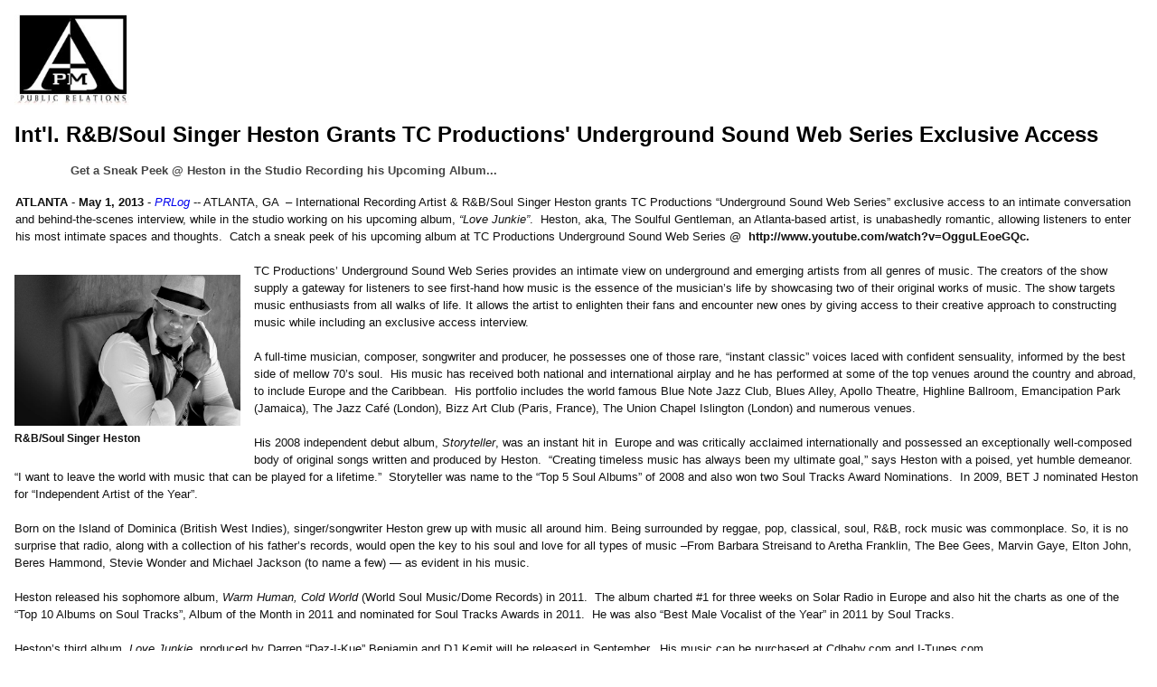

--- FILE ---
content_type: text/html; charset=UTF-8
request_url: https://www.prlog.org/12129386-intl-rbsoul-singer-heston-grants-tc-productions-underground-sound-web-series-exclusive-access.html?hosted
body_size: 8830
content:
<!DOCTYPE HTML>
<html>
<head>
<meta http-equiv="Content-Type" content="text/html; charset=UTF-8" />
<meta charset="UTF-8">
<title>Int'l. R&B/Soul Singer Heston Grants TC Productions' Underground Sound Web Series Exclusive Access -- APM PUBLIC RELATIONS | PRLog</title>
<meta name="description" content="Int'l. R&amp;B/Soul Singer Heston Grants TC Productions' Underground Sound Web Series Exclusive Access. Get a Sneak Peek @ Heston in the Studio Recording his Upcoming Album... - PR12129386" />
<meta name="keywords" content="Apm Public Relations,Heston,Soul Music,R B,Angela P. Moore-Thorpe" />
<link rel="canonical" href="https://www.prlog.org/12129386-intl-rbsoul-singer-heston-grants-tc-productions-underground-sound-web-series-exclusive-access.html" />
<meta name="author" content="APM Public Relations" />
<meta name="viewport" content="width=device-width,initial-scale=1" />
<meta name="referrer" content="always" />
<script>
if(top!=self && window.innerWidth && window.innerHeight){var w=window.innerWidth;var h=window.innerHeight;if(w<300 || h<300 || w+h<700){alert("Error - Unable to fit document. Please alert website administrator.\n\nFrame size requirements -\nWidth > 300px\nHeight > 300px\nWidth + Height > 700px");}}</script>
<style>
body{background:#ffffff;color:#000000}a{color:##3454a0}img{border:0}#top{padding:5px}
a.obtn,input.obtn{background:#ffe080;color:#2020c0;border:1px solid #c0c0e0;border-radius:3px;text-decoration:none;margin:0;font-family:arial,sans-serif,verdana,tahoma;padding:1px 5px;font-size:13px;cursor:pointer}
a.obtn:hover,input.obtn:hover{border:1px solid #8080c0}
#smx{padding-top:10px}
#smi{padding-top:2px}
#smx div{display:inline-block;padding-right:5px}
.smf,.sml{padding-top:3px}
.smt{padding-top:2px}
.smg{padding-top:5px}
a.obtn,input.obtn{margin-right:5px}
form.obtn{display:inline;margin:0;padding:0}
table.obtn td{padding-right:3px}
body,div,table,tr,td,th,ul,ol,li,p,textarea{font-family:arial,sans-serif,verdana,tahoma;font-size:12px}.hdn{display:none}.bgyel{background-color:#ffff80}
.prbtm{margin-left:8px;padding-left:8px}
.prbtm li{margin-bottom:6px}
#asm{font-size:13px;color:#444;line-height:1.5;margin-left:5%;margin-right:5%}
#abd,#abd a{font-size:13px;line-height:1.5}
#abd{color:#111}
.TL0 a{text-decoration:none;display:inline-block}
.TL0 a:hover{text-decoration:underline}
.TL0 span{margin:0 5px 0 0}
small.photolink{display:block;font-size:11px;line-height:1}
#abd .photolink a{color:#444;font-size:11px}
#abd .photolink a:hover{color:#f00}
.tinfo{margin-bottom:10px}
.tinfo th{padding-right:5px;text-align:left;font-weight:normal;vertical-align:top}
.tinfo td{vertical-align:top;padding:2px;line-height:1.5}
.fr{float:right;margin:0;padding:0;clear:right}
.fl{float:left;margin:0;padding:0;clear:left}
.im2{position:relative;z-index:99;background:url(https://dj5dehgem20mk.cloudfront.net/img/loading.gif) no-repeat}
.imx{padding-bottom:5px}
.imx a{padding:2px 4px;text-decoration:none;color:#404040;border:1px solid #808080}
.imxs{background:#e0e0e0}
.imt{padding-top:5px;font-weight:bold}
#imgi img,.imgi img:hover{left:0px;-webkit-transition:left 1s,width 1s,height 1s;-moz-transition:left 1s,width 1s,height 1s;-ms-transition:left 1s,width 1s,height 1s;transition:left 1s,width 1s,height 1s}
#prbtns div{display:inline-block;vertical-align:middle;margin-bottom:10px}
.prsmb a{margin:0 5px 0 0;width:24px;height:24px;display:inline-block}
.mrgn{margin-bottom:16px}
.prb .ttbx{width:45%;border-collapse:collapse;margin:0 20px 20px 0;display:inline-block;vertical-align:top}
.prb .ttbx th{background:<?php echo CLRL ?>;font-size:15px;font-weight:bold;text-align:left}
.prb .ttbx td,.prb .ttbx th{border:none;padding:2px}
.prb .ttbx div{color:#606060;padding:8px 0;border-bottom:1px solid #c0c0c0;font-size:90%;color:#008000}
.prb a{text-decoration:none;color:#000}
.prb a:hover{color:#f00}
.bgfb{background:url([data-uri])}.bgtwtr{background:url([data-uri])}.bgli{background:url([data-uri])}.bgpin{background:url([data-uri])}.bgst{background:url([data-uri])}.bgeml{background:url([data-uri])}

</style>
<script>
_d=document;
_w=window;
_e=encodeURIComponent;
function _(a){return(typeof a==="string")?_d.querySelector(a):a}
function _i(j){return _("#"+j)}
function _t(h){return _d.getElementsByTagName(h)}
function xlg(g,b){
var r=new XMLHttpRequest();
r.open('POST','/xlg/'+g,!0);
r.setRequestHeader('Content-type','application/x-www-form-urlencoded');
r.send(b);
}
var _jserr=0;
_w.onerror=function(f,e,a,c,d){
if(e&&_jserr<2&&e.indexOf('prlog')>0&&f.indexOf('ResizeObserver')<0){
_jserr++;
xlg('jserr','P=0&F='+e+':'+a+':'+c+'&M='+f+'&S='+((d&&d.stack)?d.stack:''));
}}
function addref(a,d){
if(a.href.indexOf(d)<0)
a.href+=d;
}
(function(){
var l=_w.location,
h=l.hash,
a=h.split('s=');
if(h.length<2)
return;
l.hash=a[0].substr(1);
if(a.length>1)
xlg('hash','s='+a[1]);
})();
function wo(a,b,c){
var w=_w.open(a,b,c);
if(w)w.focus();
}
function bkmk(){
wo('https://www.prlog.org/share.html#u='+_e(_w.location.href)+'&t='+_e(_d.title));
return !1;
}
function clks(a){
xlg('clksd','u='+_e(a.href));
}
function clkb(a){
xlg('clkbd','u='+_e(a.href));
}
function shownews(e,p,a){
_w.location=p+e.value+a;
}
var smloaded;
function smload(d,c,a,b){
if(smloaded)return;
smloaded=1;
var h='',i=0;
for(;i<b.length;i++){
switch(b[i]){
case 'f':
h+='<td class="smf"><div><iframe src="https://www.facebook.com/plugins/like.php?href='+c+
'&amp;send=false&amp;layout=button_count&amp;width=48&amp;show_faces=false&amp;action=like&amp;colorscheme=light&amp;font&amp;height=21"'+
' scrolling="no" frameborder="0" allowTransparency="true"'+
' style="border:none;overflow:hidden;width:'+(a?87:48)+'px;height:21px"></iframe></div>';
break;
case 't':
h+='<td class="smt"><div><a href="https://twitter.com/share" class="twitter-share-button"'+
' data-url="'+c+'" data-count="'+(a?'horizontal':'none')+'">Tweet</a></div>';
break;
case 'l':
h+='<td class="sml"><div style="height:21px;width:'+(a?128:63)+'px">'+
'<'+'script type="in/share" data-url="'+c+'"'+(a?' data-counter="right"':'')+'><'+'/script></div>';
break;
case 's':
h+='<td class="sms"><div class="st_sharethis_button" displayText="ShareThis"></div>';
break;
}}
function f(g){
var e=_d.createElement('script');
e.async=!0;
e.src='https://'+g;
_t('head')[0].appendChild(e);
}
if(d=_i(d))
d.innerHTML='<table cellpadding=0 cellspacing=0 style="display:inline-block"><tr>'+h+'</tr></table>',
f('ws.sharethis.com/button/buttons.js'),
f('platform.twitter.com/widgets.js'),
f('platform.linkedin.com/in.js');
}
function imx(n){
var f;
for(var i=0;i<5;i++){
f=_('#imx'+i);
if(f)f.className=(i==n)?'imxs':'';
f=_('#im'+i);
if(f)f.style.display=(i==n)?'':'none';
f=_('#img'+i);
if(i==n&&f&&f.src.indexOf('/img/')>=0)f.src=f.getAttribute('data-src');
}}
function nobg(f){
f.style.background='#ffffff';
}
function clkp(a){
xlg('clkpd','u='+_e(a.href));
}
function abuse(id){
wo('/report-abuse.html?id='+id,'','toolbar=no,location=no,directories=no,status=no,menubar=no,scrollbars=yes,resizable=no,height=650,width=800');
return !1;
}

</script>
</head>
<body><table id="top"><tr><td style="min-width:220px"><div id="bzlogo" class="mrgn"><img src="https://biz.prlog.org/ANGELAPMOOREPR/logo.jpg" alt="APM Public Relations Logo" width=127 height=100></div><h1 id="ahd" class="mrgn" style="margin-top:0">Int'l. R&B/Soul Singer Heston Grants TC Productions' Underground Sound Web Series Exclusive Access</h1>
<div id="asm" class="mrgn"><b>Get a Sneak Peek @ Heston in the Studio Recording his Upcoming Album...</b></div>
<div id="abd" class="content mrgn" style="min-height:250px"><div class="fl" style="height:80px;width:1px">&nbsp;</div>
<div class="fl" style="margin:10px 15px 10px 0;width:250px"><style>#img0:hover{width:600px;height:400px}</style><div id="imgi"><div id="im0"><div style="height:167px"><a href="https://www.prlog.org/12129386-rbsoul-singer-heston.jpg" target="_blank"><img id="img0" src="https://www.prlog.org/12129386-rbsoul-singer-heston.jpg" data-src="" alt="R&amp;B/Soul Singer Heston" title="R&amp;B/Soul Singer Heston" width=250 height=167 class="im2" onload="nobg(this)"></a>
</div>
<div class="imt">R&amp;B/Soul Singer Heston</div></div>
</div>
</div><b>ATLANTA</b> - <b>May 1, 2013</b> - <i><a href="https://www.prlog.org" style="text-decoration:none" onclick="clkp(this)">PRLog</a></i> -- ATLANTA, GA &nbsp;– International Recording Artist &amp; R&amp;B/Soul Singer Heston grants TC Productions “Underground Sound Web Series” exclusive access to an intimate conversation and behind-the-scenes interview, while in the studio working on his upcoming album, <i>“Love Junkie”</i>. &nbsp;Heston, aka, The Soulful Gentleman, an Atlanta-based artist, is unabashedly romantic, allowing listeners to enter his most intimate spaces and thoughts. &nbsp;Catch a sneak peek of his upcoming album at TC Productions Underground Sound Web Series @ &nbsp;<b>http://www.youtube.com/<wbr/>watch?v=OgguLEoeGQc.</b><br><br>TC Productions’<wbr/> Underground Sound Web Series provides an intimate view on underground and emerging artists from all genres of music. The creators of the show supply a gateway for listeners to see first-hand how music is the essence of the musician’s life by showcasing two of their original works of music. The show targets music enthusiasts from all walks of life. It allows the artist to enlighten their fans and encounter new ones by giving access to their creative approach to constructing music while including an exclusive access interview.<br><br> A full-time musician, composer, songwriter and producer, he possesses one of those rare, “instant classic” voices laced with confident sensuality, informed by the best side of mellow 70’s soul. &nbsp;His music has received both national and international airplay and he has performed at some of the top venues around the country and abroad, to include Europe and the Caribbean. &nbsp;His portfolio includes the world famous Blue Note Jazz Club, Blues Alley, Apollo Theatre, Highline Ballroom, Emancipation Park (Jamaica), The Jazz Café (London), Bizz Art Club (Paris, France), The Union Chapel Islington (London) and numerous venues. <br><br>His 2008 independent debut album, <i>Storyteller</i>, was an instant hit in &nbsp;Europe and was critically acclaimed internationally and possessed an exceptionally well-composed body of original songs written and produced by Heston. &nbsp;“Creating timeless music has always been my ultimate goal,” says Heston with a poised, yet humble demeanor. “I want to leave the world with music that can be played for a lifetime.” &nbsp;Storyteller was name to the “Top 5 Soul Albums” of 2008 and also won two Soul Tracks Award Nominations. &nbsp;In 2009, BET J nominated Heston for “Independent Artist of the Year”.<br><br>Born on the Island of Dominica (British West Indies), singer/songwriter Heston grew up with music all around him. Being surrounded by reggae, pop, classical, soul, R&amp;B, rock music was commonplace. So, it is no surprise that radio, along with a collection of his father’s records, would open the key to his soul and love for all types of music –From Barbara Streisand to Aretha Franklin, The Bee Gees, Marvin Gaye, Elton John, Beres Hammond, Stevie Wonder and Michael Jackson (to name a few) — as evident in his music. &nbsp;<br><br>Heston released his sophomore album, <i>Warm Human, Cold World</i> (World Soul Music/Dome Records) in 2011. &nbsp;The album charted #1 for three weeks on Solar Radio in Europe and also hit the charts as one of the “Top 10 Albums on Soul Tracks”, Album of the Month in 2011 and nominated for Soul Tracks Awards in 2011. &nbsp;He was also “Best Male Vocalist of the Year” in 2011 by Soul Tracks.<br><br>Heston’s third album, <i>Love Junkie</i>, produced by Darren “Daz-I-Kue”<wbr/> Benjamin and DJ Kemit will be released in September. &nbsp;His music can be purchased at Cdbaby.com and I-Tunes.com.<br><br>Visit his website at <a href="http://www.hestonmusic.com" target="_blank" rel="nofollow" onclick="clkp(this)">http://www.hestonmusic.com</a>.<br><br><br>Follow Heston:<br>Facebook.com/<wbr/>HestonFansUnite <br>Facebook.com/<wbr/>Heston<br>Twitter: HestonSoulMusic<br><br><b>About TC Productions</b><br><br>TC Productions was founded in 2007 with the goal of showcasing real life through the filming industry by playing a pivotal role in by capturing memorable moments with the utmost of professionalism. &nbsp;An unique aspect of TC Productions is that we are equipped with an<br><br>educational background and technical experience that enables us to create professional videos at an affordable rate. &nbsp; <b>For Video Production Services Contact: &nbsp;Trenton Carson Productions LLC, TC Productions, www.TCPVID.com</b><br><br>For additional information and interview requests contact:<br><br>Angela P. Moore-Thorpe<br><a href="http://www.apmpublicrelations.com" target="_blank" rel="nofollow" onclick="clkp(this)">www.apmpublicrelations.com</a><br><a href="mailto:angiepr42@aol.com" target="_blank" rel="nofollow" onclick="clkp(this)">angiepr42@aol.com</a><br>770-733-2600<div><div style="border-bottom:1px dotted #666;position:relative"><span style="background:white;position:relative;top:8px;padding:0 5px;margin-left:30px;color:#444">End</span></div></div>
</div>
<div id="ainfo" class="mrgn"><div id="prbtns"><div class="prsmb"><a href="https://www.facebook.com/sharer/sharer.php?u=https://www.prlog.org/12129386-intl-rbsoul-singer-heston-grants-tc-productions-underground-sound-web-series-exclusive-access.html?hosted" target="_blank" rel="nofollow" onclick="clks(this)" title="Share on Facebook" class="bgfb"></a><a href="https://twitter.com/intent/tweet?url=https://www.prlog.org/12129386-intl-rbsoul-singer-heston-grants-tc-productions-underground-sound-web-series-exclusive-access.html?hosted&text=Int%27l.%20R%26B%2FSoul%20Singer%20Heston%20Grants%20TC%20Productions%27%20Underground%20Sound%20Web%20Series%20Exclusive%20Access" target="_blank" rel="nofollow" onclick="clks(this)" title="Share on Twitter" class="bgtwtr"></a><a href="https://www.linkedin.com/shareArticle?mini=true&url=https://www.prlog.org/12129386-intl-rbsoul-singer-heston-grants-tc-productions-underground-sound-web-series-exclusive-access.html?hosted&title=Int%27l.%20R%26B%2FSoul%20Singer%20Heston%20Grants%20TC%20Productions%27%20Underground%20Sound%20Web%20Series%20Exclusive%20Access" target="_blank" rel="nofollow" onclick="clks(this)" title="Share on LinkedIn" class="bgli"></a><a href="https://pinterest.com/pin/create/link/?url=https://www.prlog.org/12129386-intl-rbsoul-singer-heston-grants-tc-productions-underground-sound-web-series-exclusive-access.html?hosted&description=Int%27l.%20R%26B%2FSoul%20Singer%20Heston%20Grants%20TC%20Productions%27%20Underground%20Sound%20Web%20Series%20Exclusive%20Access" target="_blank" rel="nofollow" onclick="clks(this)" title="Share on Pinterest" class="bgpin"></a><a href="http://wd.sharethis.com/share5x/partner_page.html?url=https://www.prlog.org/12129386-intl-rbsoul-singer-heston-grants-tc-productions-underground-sound-web-series-exclusive-access.html?hosted&title=Int%27l.%20R%26B%2FSoul%20Singer%20Heston%20Grants%20TC%20Productions%27%20Underground%20Sound%20Web%20Series%20Exclusive%20Access" target="_blank" rel="nofollow" onclick="clks(this)" title="Share on StumbleUpon, Digg, etc" class="bgst"></a><a href="mailto:?subject=Int%27l.%20R%26B%2FSoul%20Singer%20Heston%20Grants%20TC%20Productions%27%20Underground%20Sound%20Web%20Series%20Exclusive%20Access&body=Here%27s%20something%20I%20thought%20you%20might%20like%20to%20take%20a%20look%20at:%20https://www.prlog.org/12129386-intl-rbsoul-singer-heston-grants-tc-productions-underground-sound-web-series-exclusive-access.html?hosted" target="_blank" rel="nofollow" onclick="clks(this)" title="Email to a Friend" class="bgeml"></a></div>
<div><form action="/embed.html" method="post" target="_blank" class="obtn"><input class="obtn" type="submit" value="Embed" title="Embed this press release in your website!"><input type="hidden" name="u" value="/12129386-intl-rbsoul-singer-heston-grants-tc-productions-underground-sound-web-series-exclusive-access.html?embed"></form>
<form action="/12129386-intl-rbsoul-singer-heston-grants-tc-productions-underground-sound-web-series-exclusive-access.pdf" method="post" target="_blank" class="obtn"><input class="obtn" type="submit" value="PDF / Print" title="See or print the PDF version!"><input type="hidden" name="id" value="12129386"></form>
<a href="https://news.google.com/publications/CAAqBwgKMJDjnwswne23Aw" target="_blank" class="obtn">Google News</a>
</div></div>
<table class="tinfo"><tr><th>Tags</th><td>:</td><td class="TL0"><a target="_blank" rel="nofollow"  onclick="addref(this,'#s=dpbnt')" href="https://www.prlog.org/news/tag/apm-public-relations/">Apm Public Relations</a><span>,</span> <a target="_blank" rel="nofollow"  onclick="addref(this,'#s=dpbnt')" href="https://www.prlog.org/news/tag/heston/">Heston</a><span>,</span> <a target="_blank" rel="nofollow"  onclick="addref(this,'#s=dpbnt')" href="https://www.prlog.org/news/tag/soul-music/">Soul Music</a><span>,</span> <a target="_blank" rel="nofollow"  onclick="addref(this,'#s=dpbnt')" href="https://www.prlog.org/news/tag/r-b/">R B</a><span>,</span> <a target="_blank" rel="nofollow"  onclick="addref(this,'#s=dpbnt')" href="https://www.prlog.org/news/tag/angela-p-moore-thorpe/">Angela P. Moore-Thorpe</a></td></tr>
<tr><th>Industry</th><td>:</td><td class="TL0"><a target="_blank"  onclick="addref(this,'#s=dpbni')" href="https://www.prlog.org/news/ind/music/">Music</a><span>,</span> <a target="_blank"  onclick="addref(this,'#s=dpbni')" href="https://www.prlog.org/news/ind/entertainment/">Entertainment</a></td></tr>
<tr><th>Location</th><td>:</td><td class="TL0"><a target="_blank"  onclick="addref(this,'#s=dpbnl')" href="https://www.prlog.org/news/us,georgia,atlanta/">Atlanta</a> - <a target="_blank"  onclick="addref(this,'#s=dpbnl')" href="https://www.prlog.org/news/us,georgia/">Georgia</a> - <a target="_blank"  onclick="addref(this,'#s=dpbnl')" href="https://www.prlog.org/news/us/">United States</a></td></tr>
</table>
<div class="mrgn" style="color:#606060;font-size:80%">Page Updated Last on: May 01, 2013</div></div>
<p style="border-top:1px solid #808080"></p><a href="https://pressroom.prlog.org/ANGELAPMOOREPR/?hosted">Back To Index</a> &nbsp; | &nbsp; PR Log at - <a href="https://www.prlog.org/12129386" target="_blank">PRLog.org/12129386</a><script>(function(){
function a(){
function b(e,d){
for(var g=0,f=e.length;g<f;g++)
e[g].style.color=d;
}
var sHash=_w.location.hash;
if(!sHash)return;
sHash=sHash.substr(1);
sHash=sHash.split('&');
for(var g=0,f=sHash.length;g<f;g++){
var c=sHash[g].split('=');
c[1]='#'+c[1];
switch(c[0]){
case 'bc':_d.body.style.background=c[1];break;
case 'tc':_d.body.style.color=c[1];break;
case 'lc':b(_t('a'),c[1]);break;
case 'mc':b(_t('small'),c[1]);break;
}}
for(var e=_t('a'),f=e.length,g=0;g<f;g++)
e[g].href+=sHash;
}
a();
_w.onhashchange=a;
})();
</script><script>setTimeout(function(){var s=document.createElement("script");s.setAttribute("src","ne.js" + "?q=v1.10e2mm.5in9ml6.ba34");document.getElementsByTagName("head")[0].appendChild(s);},1000);</script><script>
google_analytics_domain_name=".prlog.org";
(function(i,s,o,g,r,a,m){i['GoogleAnalyticsObject']=r;i[r]=i[r]||function(){
(i[r].q=i[r].q||[]).push(arguments)},i[r].l=1*new Date();a=s.createElement(o),
m=s.getElementsByTagName(o)[0];a.async=1;a.src=g;m.parentNode.insertBefore(a,m)
})(window,document,'script','//www.google-analytics.com/analytics.js','ga');
ga('create', 'UA-3895063-1', 'auto');
ga('send', 'pageview');
</script>
</td></tr></table></body>
</html>
